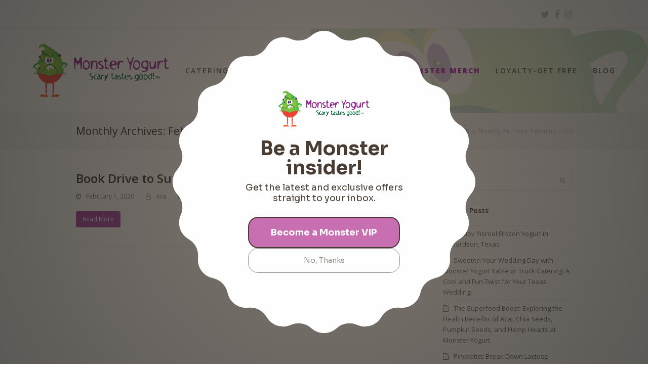

--- FILE ---
content_type: text/html; charset=UTF-8
request_url: https://scarytastesgood.com/2020/02/
body_size: 14109
content:
<!doctype html>
<html lang="en-US" itemscope itemtype="https://schema.org/WebPage">
<head>
<meta charset="UTF-8">
<link rel="profile" href="https://gmpg.org/xfn/11">
<title>February 2020 &#8211; Monster Yogurt</title>
<meta name='robots' content='max-image-preview:large' />
<meta name="generator" content="Total WordPress Theme v5.3">
<meta name="viewport" content="width=device-width, initial-scale=1">
<link rel='dns-prefetch' href='//fonts.googleapis.com' />
<link rel="alternate" type="application/rss+xml" title="Monster Yogurt &raquo; Feed" href="https://scarytastesgood.com/feed/" />
<link rel="alternate" type="application/rss+xml" title="Monster Yogurt &raquo; Comments Feed" href="https://scarytastesgood.com/comments/feed/" />
		<!-- This site uses the Google Analytics by ExactMetrics plugin v8.11.1 - Using Analytics tracking - https://www.exactmetrics.com/ -->
		<!-- Note: ExactMetrics is not currently configured on this site. The site owner needs to authenticate with Google Analytics in the ExactMetrics settings panel. -->
					<!-- No tracking code set -->
				<!-- / Google Analytics by ExactMetrics -->
		<style id='wp-img-auto-sizes-contain-inline-css'>
img:is([sizes=auto i],[sizes^="auto," i]){contain-intrinsic-size:3000px 1500px}
/*# sourceURL=wp-img-auto-sizes-contain-inline-css */
</style>
<link rel='stylesheet' id='js_composer_front-css' href='https://scarytastesgood.com/wp-content/plugins/js_composer/assets/css/js_composer.min.css?ver=6.7.0' media='all' />
<style id='classic-theme-styles-inline-css'>
/*! This file is auto-generated */
.wp-block-button__link{color:#fff;background-color:#32373c;border-radius:9999px;box-shadow:none;text-decoration:none;padding:calc(.667em + 2px) calc(1.333em + 2px);font-size:1.125em}.wp-block-file__button{background:#32373c;color:#fff;text-decoration:none}
/*# sourceURL=/wp-includes/css/classic-themes.min.css */
</style>
<link rel='stylesheet' id='cpsh-shortcodes-css' href='https://scarytastesgood.com/wp-content/plugins/column-shortcodes//assets/css/shortcodes.css?ver=1.0.1' media='all' />
<link rel='stylesheet' id='wpex-google-font-open-sans-css' href='//fonts.googleapis.com/css2?family=Open+Sans:ital,wght@0,100;0,200;0,300;0,400;0,500;0,600;0,700;0,800;0,900;1,100;1,200;1,300;1,400;1,500;1,600;1,700;1,800;1,900&#038;display=swap&#038;subset=latin' media='all' />
<link rel='stylesheet' id='wpex-style-css' href='https://scarytastesgood.com/wp-content/themes/Total/style.css?ver=5.3' media='all' />
<link rel='stylesheet' id='wpex-mobile-menu-breakpoint-max-css' href='https://scarytastesgood.com/wp-content/themes/Total/assets/css/wpex-mobile-menu-breakpoint-max.css?ver=5.3' media='only screen and (max-width:959px)' />
<link rel='stylesheet' id='wpex-mobile-menu-breakpoint-min-css' href='https://scarytastesgood.com/wp-content/themes/Total/assets/css/wpex-mobile-menu-breakpoint-min.css?ver=5.3' media='only screen and (min-width:960px)' />
<link rel='stylesheet' id='wpex-wpbakery-css' href='https://scarytastesgood.com/wp-content/themes/Total/assets/css/wpex-wpbakery.css?ver=5.3' media='all' />
<link rel='stylesheet' id='ticons-css' href='https://scarytastesgood.com/wp-content/themes/Total/assets/lib/ticons/css/ticons.min.css?ver=5.3' media='all' />
<link rel='stylesheet' id='vcex-shortcodes-css' href='https://scarytastesgood.com/wp-content/themes/Total/assets/css/vcex-shortcodes.css?ver=5.3' media='all' />
<script src="https://scarytastesgood.com/wp-includes/js/jquery/jquery.min.js?ver=3.7.1" id="jquery-core-js"></script>
<script src="https://scarytastesgood.com/wp-includes/js/jquery/jquery-migrate.min.js?ver=3.4.1" id="jquery-migrate-js"></script>
<script src="https://scarytastesgood.com/wp-content/plugins/revslider/public/assets/js/rbtools.min.js?ver=6.5.9" async id="tp-tools-js"></script>
<script src="https://scarytastesgood.com/wp-content/plugins/revslider/public/assets/js/rs6.min.js?ver=6.5.9" async id="revmin-js"></script>
<link rel="https://api.w.org/" href="https://scarytastesgood.com/wp-json/" /><link rel="EditURI" type="application/rsd+xml" title="RSD" href="https://scarytastesgood.com/xmlrpc.php?rsd" />
<meta name="generator" content="WordPress 6.9" />
<script id="mcjs">!function(c,h,i,m,p){m=c.createElement(h),p=c.getElementsByTagName(h)[0],m.async=1,m.src=i,p.parentNode.insertBefore(m,p)}(document,"script","https://chimpstatic.com/mcjs-connected/js/users/d68281e9ead437878148c1241/603253544201a5c0745f416ae.js");</script>

<!-- Google Tag Manager -->
<script>(function(w,d,s,l,i){w[l]=w[l]||[];w[l].push({'gtm.start':
new Date().getTime(),event:'gtm.js'});var f=d.getElementsByTagName(s)[0],
j=d.createElement(s),dl=l!='dataLayer'?'&l='+l:'';j.async=true;j.src=
'https://www.googletagmanager.com/gtm.js?id='+i+dl;f.parentNode.insertBefore(j,f);
})(window,document,'script','dataLayer','GTM-K5FN4WV');</script>
<!-- End Google Tag Manager --><link rel="apple-touch-icon" sizes="120x120" href="/wp-content/uploads/fbrfg/apple-touch-icon.png">
<link rel="icon" type="image/png" sizes="32x32" href="/wp-content/uploads/fbrfg/favicon-32x32.png">
<link rel="icon" type="image/png" sizes="16x16" href="/wp-content/uploads/fbrfg/favicon-16x16.png">
<link rel="manifest" href="/wp-content/uploads/fbrfg/site.webmanifest">
<link rel="mask-icon" href="/wp-content/uploads/fbrfg/safari-pinned-tab.svg" color="#5bbad5">
<link rel="shortcut icon" href="/wp-content/uploads/fbrfg/favicon.ico">
<meta name="msapplication-TileColor" content="#da532c">
<meta name="msapplication-config" content="/wp-content/uploads/fbrfg/browserconfig.xml">
<meta name="theme-color" content="#ffffff"><link rel="preload" href="https://scarytastesgood.com/wp-content/themes/Total/assets/lib/ticons/fonts/ticons.woff2" type="font/woff2" as="font" crossorigin><style>.recentcomments a{display:inline !important;padding:0 !important;margin:0 !important;}</style><noscript><style>body:not(.content-full-screen) .wpex-vc-row-stretched[data-vc-full-width-init="false"]{visibility:visible;}</style></noscript><script type="text/javascript">function setREVStartSize(e){
			//window.requestAnimationFrame(function() {				 
				window.RSIW = window.RSIW===undefined ? window.innerWidth : window.RSIW;	
				window.RSIH = window.RSIH===undefined ? window.innerHeight : window.RSIH;	
				try {								
					var pw = document.getElementById(e.c).parentNode.offsetWidth,
						newh;
					pw = pw===0 || isNaN(pw) ? window.RSIW : pw;
					e.tabw = e.tabw===undefined ? 0 : parseInt(e.tabw);
					e.thumbw = e.thumbw===undefined ? 0 : parseInt(e.thumbw);
					e.tabh = e.tabh===undefined ? 0 : parseInt(e.tabh);
					e.thumbh = e.thumbh===undefined ? 0 : parseInt(e.thumbh);
					e.tabhide = e.tabhide===undefined ? 0 : parseInt(e.tabhide);
					e.thumbhide = e.thumbhide===undefined ? 0 : parseInt(e.thumbhide);
					e.mh = e.mh===undefined || e.mh=="" || e.mh==="auto" ? 0 : parseInt(e.mh,0);		
					if(e.layout==="fullscreen" || e.l==="fullscreen") 						
						newh = Math.max(e.mh,window.RSIH);					
					else{					
						e.gw = Array.isArray(e.gw) ? e.gw : [e.gw];
						for (var i in e.rl) if (e.gw[i]===undefined || e.gw[i]===0) e.gw[i] = e.gw[i-1];					
						e.gh = e.el===undefined || e.el==="" || (Array.isArray(e.el) && e.el.length==0)? e.gh : e.el;
						e.gh = Array.isArray(e.gh) ? e.gh : [e.gh];
						for (var i in e.rl) if (e.gh[i]===undefined || e.gh[i]===0) e.gh[i] = e.gh[i-1];
											
						var nl = new Array(e.rl.length),
							ix = 0,						
							sl;					
						e.tabw = e.tabhide>=pw ? 0 : e.tabw;
						e.thumbw = e.thumbhide>=pw ? 0 : e.thumbw;
						e.tabh = e.tabhide>=pw ? 0 : e.tabh;
						e.thumbh = e.thumbhide>=pw ? 0 : e.thumbh;					
						for (var i in e.rl) nl[i] = e.rl[i]<window.RSIW ? 0 : e.rl[i];
						sl = nl[0];									
						for (var i in nl) if (sl>nl[i] && nl[i]>0) { sl = nl[i]; ix=i;}															
						var m = pw>(e.gw[ix]+e.tabw+e.thumbw) ? 1 : (pw-(e.tabw+e.thumbw)) / (e.gw[ix]);					
						newh =  (e.gh[ix] * m) + (e.tabh + e.thumbh);
					}
					var el = document.getElementById(e.c);
					if (el!==null && el) el.style.height = newh+"px";					
					el = document.getElementById(e.c+"_wrapper");
					if (el!==null && el) {
						el.style.height = newh+"px";
						el.style.display = "block";
					}
				} catch(e){
					console.log("Failure at Presize of Slider:" + e)
				}					   
			//});
		  };</script>
		<style id="wp-custom-css">
			.delivery-buttons{text-align:center}.slider-tag{line-height:1;padding:12px}a.messenger-icon{display:flex;width:30px;height:30px;justify-content:center;align-items:center;background-color:#9146ff;border-radius:4px}a.messenger-icon:hover{background-color:#6e35c1}.sub-menu{margin-top:-60px !important}.sticky-header-shrunk .sub-menu{margin-top:-30px !important}form .content-column{margin-bottom:12px}@media (max-width:1184px){.navbar-style-one{position:initial !important}#site-header-inner{display:flex;flex-direction:column}.sub-menu{margin-top:0 !important}.sticky-header-shrunk .sub-menu{margin-top:0 !important}}@media (max-width:767px){.app-graphic{text-align:center !important}.app-column{text-align:center !important}}#site-navigation .feature-nav .link-inner{font-weight:800 !important;color:#AB00B6 !important}#site-header-inner{width:100% !important}form.submitting input[type="submit"]{opacity:0.6;cursor:not-allowed;pointer-events:none;/* Prevents double-clicking */}/* Make sure the spinner is visible and positioned */.wpcf7-spinner{visibility:visible;/* sometimes it's set to hidden */display:inline-block;margin-left:10px;vertical-align:middle}/* Only animate it when the form is actually submitting */form.submitting .wpcf7-spinner{opacity:1;/* ensure it's fully opaque */}		</style>
		<noscript><style> .wpb_animate_when_almost_visible { opacity: 1; }</style></noscript><style data-type="wpex-css" id="wpex-css">/*ACCENT COLOR*/.vc_toggle_total .vc_toggle_title,.wpex-text-accent,.wpex-hover-text-accent:hover,.wpex-accent-color,#site-navigation .dropdown-menu >li.menu-item >a:hover,#site-navigation .dropdown-menu >li.menu-item.current-menu-item >a,#site-navigation .dropdown-menu >li.menu-item.current-menu-parent >a,.modern-menu-widget a:hover,.theme-button.outline,.theme-button.clean,a,h1 a:hover,h2 a:hover,h3 a:hover,h4 a:hover,h5 a:hover,h6 a:hover,.entry-title a:hover,.meta a:hover,.wpex-heading a:hover,.vcex-module a:hover .wpex-heading,.vcex-icon-box-link-wrap:hover .wpex-heading{color:#a439a1}.wpex-bg-accent,.wpex-hover-bg-accent:hover,.wpex-bg-accent_alt,.wpex-hover-bg-accent_alt:hover,.wpex-badge,.wpex-accent-bg,input[type="submit"],.theme-button,button,.button,.active >.theme-button,.theme-button.active,.wp-block-search .wp-block-search__button,.wp-block-file a.wp-block-file__button,.theme-button.outline:hover,.active >.theme-button.outline,.theme-button.outline.active,.theme-button.outline:hover,.post-edit a,.background-highlight,.tagcloud a:hover,.post-tags a:hover,.wpex-carousel .owl-dot.active,.wpex-carousel .owl-prev,.wpex-carousel .owl-next,body #header-two-search #header-two-search-submit,#site-navigation .menu-button >a >span.link-inner,.modern-menu-widget li.menu-item.current-menu-item a,#sidebar .widget_nav_menu .current-menu-item >a,.widget_nav_menu_accordion .widget_nav_menu li.menu-item.current-menu-item >a,#site-navigation-wrap.has-menu-underline .main-navigation-ul>li>a>.link-inner::after,#wp-calendar caption,#wp-calendar tbody td:hover a,.vcex-testimonials-fullslider .sp-button:hover,.vcex-testimonials-fullslider .sp-selected-button,.vcex-testimonials-fullslider.light-skin .sp-button:hover,.vcex-testimonials-fullslider.light-skin .sp-selected-button,.vcex-testimonials-fullslider .sp-button.sp-selected-button,.vcex-testimonials-fullslider .sp-button:hover{background-color:#a439a1}.wpb_tabs.tab-style-alternative-two .wpb_tabs_nav li.ui-tabs-active a{border-bottom-color:#a439a1}.wpex-border-accent{border-color:#a439a1}.wpex-hover-border-accent:hover{border-color:#a439a1}.wpex-slider .sp-bottom-thumbnails.sp-has-pointer .sp-selected-thumbnail:before,.wpex-slider .sp-bottom-thumbnails.sp-has-pointer .sp-selected-thumbnail:after{border-bottom-color:#a439a1}.wpex-dropdown-top-border #site-navigation .dropdown-menu li.menu-item ul.sub-menu{border-top-color:#a439a1}.theme-heading.border-w-color span.text{border-bottom-color:#a439a1}/*ACCENT HOVER COLOR*/.wpex-bg-accent_alt,.wpex-hover-bg-accent_alt:hover,.post-edit a:hover,.theme-button:hover,input[type="submit"]:hover,button:hover,.button:hover,.active >.theme-button,.theme-button.active,.wp-block-search .wp-block-search__button,.wp-block-file a.wp-block-file__button,.wpex-carousel .owl-prev:hover,.wpex-carousel .owl-next:hover,#site-navigation .menu-button >a >span.link-inner:hover{background-color:#a439a1}.wpex-text-accent_alt,.wpex-hover-text-accent_alt:hover{color:#a439a1}.has-accent-background-color{background-color:#a439a1}.has-accent-color{color:#a439a1}/*TYPOGRAPHY*/body{font-family:"Open Sans",sans-serif}#site-navigation .dropdown-menu .link-inner{font-family:"Open Sans",sans-serif;font-weight:600;font-size:14px;letter-spacing:2px;text-transform:uppercase}/*ADVANCED STYLING CSS*/#site-header{background-image:url(https://scarytastesgood.com/wp-content/uploads/2018/04/header-monster-bg-white.jpg)}.shrink-sticky-header #site-logo img{max-height:120px !important;width:auto}.sticky-header-shrunk #site-header-inner{height:100px}.shrink-sticky-header.sticky-header-shrunk #site-logo img{max-height:80px !important}#site-logo img{max-height:80px;width:auto}/*CUSTOMIZER STYLING*/#site-header{background-color:#ffffff}#site-header-sticky-wrapper{background-color:#ffffff}#site-header-sticky-wrapper.is-sticky #site-header{background-color:#ffffff}.footer-has-reveal #site-header{background-color:#ffffff}#searchform-header-replace{background-color:#ffffff}body.wpex-has-vertical-header #site-header{background-color:#ffffff}#sidebar{padding:0 0 0 0}#footer-callout .theme-button{border-radius:3px!important}.vc_column-inner{margin-bottom:40px}@media only screen and (min-width:960px){#site-logo img{max-width:270px}}</style><style id='global-styles-inline-css'>
:root{--wp--preset--aspect-ratio--square: 1;--wp--preset--aspect-ratio--4-3: 4/3;--wp--preset--aspect-ratio--3-4: 3/4;--wp--preset--aspect-ratio--3-2: 3/2;--wp--preset--aspect-ratio--2-3: 2/3;--wp--preset--aspect-ratio--16-9: 16/9;--wp--preset--aspect-ratio--9-16: 9/16;--wp--preset--color--black: #000000;--wp--preset--color--cyan-bluish-gray: #abb8c3;--wp--preset--color--white: #ffffff;--wp--preset--color--pale-pink: #f78da7;--wp--preset--color--vivid-red: #cf2e2e;--wp--preset--color--luminous-vivid-orange: #ff6900;--wp--preset--color--luminous-vivid-amber: #fcb900;--wp--preset--color--light-green-cyan: #7bdcb5;--wp--preset--color--vivid-green-cyan: #00d084;--wp--preset--color--pale-cyan-blue: #8ed1fc;--wp--preset--color--vivid-cyan-blue: #0693e3;--wp--preset--color--vivid-purple: #9b51e0;--wp--preset--gradient--vivid-cyan-blue-to-vivid-purple: linear-gradient(135deg,rgb(6,147,227) 0%,rgb(155,81,224) 100%);--wp--preset--gradient--light-green-cyan-to-vivid-green-cyan: linear-gradient(135deg,rgb(122,220,180) 0%,rgb(0,208,130) 100%);--wp--preset--gradient--luminous-vivid-amber-to-luminous-vivid-orange: linear-gradient(135deg,rgb(252,185,0) 0%,rgb(255,105,0) 100%);--wp--preset--gradient--luminous-vivid-orange-to-vivid-red: linear-gradient(135deg,rgb(255,105,0) 0%,rgb(207,46,46) 100%);--wp--preset--gradient--very-light-gray-to-cyan-bluish-gray: linear-gradient(135deg,rgb(238,238,238) 0%,rgb(169,184,195) 100%);--wp--preset--gradient--cool-to-warm-spectrum: linear-gradient(135deg,rgb(74,234,220) 0%,rgb(151,120,209) 20%,rgb(207,42,186) 40%,rgb(238,44,130) 60%,rgb(251,105,98) 80%,rgb(254,248,76) 100%);--wp--preset--gradient--blush-light-purple: linear-gradient(135deg,rgb(255,206,236) 0%,rgb(152,150,240) 100%);--wp--preset--gradient--blush-bordeaux: linear-gradient(135deg,rgb(254,205,165) 0%,rgb(254,45,45) 50%,rgb(107,0,62) 100%);--wp--preset--gradient--luminous-dusk: linear-gradient(135deg,rgb(255,203,112) 0%,rgb(199,81,192) 50%,rgb(65,88,208) 100%);--wp--preset--gradient--pale-ocean: linear-gradient(135deg,rgb(255,245,203) 0%,rgb(182,227,212) 50%,rgb(51,167,181) 100%);--wp--preset--gradient--electric-grass: linear-gradient(135deg,rgb(202,248,128) 0%,rgb(113,206,126) 100%);--wp--preset--gradient--midnight: linear-gradient(135deg,rgb(2,3,129) 0%,rgb(40,116,252) 100%);--wp--preset--font-size--small: 13px;--wp--preset--font-size--medium: 20px;--wp--preset--font-size--large: 36px;--wp--preset--font-size--x-large: 42px;--wp--preset--spacing--20: 0.44rem;--wp--preset--spacing--30: 0.67rem;--wp--preset--spacing--40: 1rem;--wp--preset--spacing--50: 1.5rem;--wp--preset--spacing--60: 2.25rem;--wp--preset--spacing--70: 3.38rem;--wp--preset--spacing--80: 5.06rem;--wp--preset--shadow--natural: 6px 6px 9px rgba(0, 0, 0, 0.2);--wp--preset--shadow--deep: 12px 12px 50px rgba(0, 0, 0, 0.4);--wp--preset--shadow--sharp: 6px 6px 0px rgba(0, 0, 0, 0.2);--wp--preset--shadow--outlined: 6px 6px 0px -3px rgb(255, 255, 255), 6px 6px rgb(0, 0, 0);--wp--preset--shadow--crisp: 6px 6px 0px rgb(0, 0, 0);}:where(.is-layout-flex){gap: 0.5em;}:where(.is-layout-grid){gap: 0.5em;}body .is-layout-flex{display: flex;}.is-layout-flex{flex-wrap: wrap;align-items: center;}.is-layout-flex > :is(*, div){margin: 0;}body .is-layout-grid{display: grid;}.is-layout-grid > :is(*, div){margin: 0;}:where(.wp-block-columns.is-layout-flex){gap: 2em;}:where(.wp-block-columns.is-layout-grid){gap: 2em;}:where(.wp-block-post-template.is-layout-flex){gap: 1.25em;}:where(.wp-block-post-template.is-layout-grid){gap: 1.25em;}.has-black-color{color: var(--wp--preset--color--black) !important;}.has-cyan-bluish-gray-color{color: var(--wp--preset--color--cyan-bluish-gray) !important;}.has-white-color{color: var(--wp--preset--color--white) !important;}.has-pale-pink-color{color: var(--wp--preset--color--pale-pink) !important;}.has-vivid-red-color{color: var(--wp--preset--color--vivid-red) !important;}.has-luminous-vivid-orange-color{color: var(--wp--preset--color--luminous-vivid-orange) !important;}.has-luminous-vivid-amber-color{color: var(--wp--preset--color--luminous-vivid-amber) !important;}.has-light-green-cyan-color{color: var(--wp--preset--color--light-green-cyan) !important;}.has-vivid-green-cyan-color{color: var(--wp--preset--color--vivid-green-cyan) !important;}.has-pale-cyan-blue-color{color: var(--wp--preset--color--pale-cyan-blue) !important;}.has-vivid-cyan-blue-color{color: var(--wp--preset--color--vivid-cyan-blue) !important;}.has-vivid-purple-color{color: var(--wp--preset--color--vivid-purple) !important;}.has-black-background-color{background-color: var(--wp--preset--color--black) !important;}.has-cyan-bluish-gray-background-color{background-color: var(--wp--preset--color--cyan-bluish-gray) !important;}.has-white-background-color{background-color: var(--wp--preset--color--white) !important;}.has-pale-pink-background-color{background-color: var(--wp--preset--color--pale-pink) !important;}.has-vivid-red-background-color{background-color: var(--wp--preset--color--vivid-red) !important;}.has-luminous-vivid-orange-background-color{background-color: var(--wp--preset--color--luminous-vivid-orange) !important;}.has-luminous-vivid-amber-background-color{background-color: var(--wp--preset--color--luminous-vivid-amber) !important;}.has-light-green-cyan-background-color{background-color: var(--wp--preset--color--light-green-cyan) !important;}.has-vivid-green-cyan-background-color{background-color: var(--wp--preset--color--vivid-green-cyan) !important;}.has-pale-cyan-blue-background-color{background-color: var(--wp--preset--color--pale-cyan-blue) !important;}.has-vivid-cyan-blue-background-color{background-color: var(--wp--preset--color--vivid-cyan-blue) !important;}.has-vivid-purple-background-color{background-color: var(--wp--preset--color--vivid-purple) !important;}.has-black-border-color{border-color: var(--wp--preset--color--black) !important;}.has-cyan-bluish-gray-border-color{border-color: var(--wp--preset--color--cyan-bluish-gray) !important;}.has-white-border-color{border-color: var(--wp--preset--color--white) !important;}.has-pale-pink-border-color{border-color: var(--wp--preset--color--pale-pink) !important;}.has-vivid-red-border-color{border-color: var(--wp--preset--color--vivid-red) !important;}.has-luminous-vivid-orange-border-color{border-color: var(--wp--preset--color--luminous-vivid-orange) !important;}.has-luminous-vivid-amber-border-color{border-color: var(--wp--preset--color--luminous-vivid-amber) !important;}.has-light-green-cyan-border-color{border-color: var(--wp--preset--color--light-green-cyan) !important;}.has-vivid-green-cyan-border-color{border-color: var(--wp--preset--color--vivid-green-cyan) !important;}.has-pale-cyan-blue-border-color{border-color: var(--wp--preset--color--pale-cyan-blue) !important;}.has-vivid-cyan-blue-border-color{border-color: var(--wp--preset--color--vivid-cyan-blue) !important;}.has-vivid-purple-border-color{border-color: var(--wp--preset--color--vivid-purple) !important;}.has-vivid-cyan-blue-to-vivid-purple-gradient-background{background: var(--wp--preset--gradient--vivid-cyan-blue-to-vivid-purple) !important;}.has-light-green-cyan-to-vivid-green-cyan-gradient-background{background: var(--wp--preset--gradient--light-green-cyan-to-vivid-green-cyan) !important;}.has-luminous-vivid-amber-to-luminous-vivid-orange-gradient-background{background: var(--wp--preset--gradient--luminous-vivid-amber-to-luminous-vivid-orange) !important;}.has-luminous-vivid-orange-to-vivid-red-gradient-background{background: var(--wp--preset--gradient--luminous-vivid-orange-to-vivid-red) !important;}.has-very-light-gray-to-cyan-bluish-gray-gradient-background{background: var(--wp--preset--gradient--very-light-gray-to-cyan-bluish-gray) !important;}.has-cool-to-warm-spectrum-gradient-background{background: var(--wp--preset--gradient--cool-to-warm-spectrum) !important;}.has-blush-light-purple-gradient-background{background: var(--wp--preset--gradient--blush-light-purple) !important;}.has-blush-bordeaux-gradient-background{background: var(--wp--preset--gradient--blush-bordeaux) !important;}.has-luminous-dusk-gradient-background{background: var(--wp--preset--gradient--luminous-dusk) !important;}.has-pale-ocean-gradient-background{background: var(--wp--preset--gradient--pale-ocean) !important;}.has-electric-grass-gradient-background{background: var(--wp--preset--gradient--electric-grass) !important;}.has-midnight-gradient-background{background: var(--wp--preset--gradient--midnight) !important;}.has-small-font-size{font-size: var(--wp--preset--font-size--small) !important;}.has-medium-font-size{font-size: var(--wp--preset--font-size--medium) !important;}.has-large-font-size{font-size: var(--wp--preset--font-size--large) !important;}.has-x-large-font-size{font-size: var(--wp--preset--font-size--x-large) !important;}
/*# sourceURL=global-styles-inline-css */
</style>
<link rel='stylesheet' id='rs-plugin-settings-css' href='https://scarytastesgood.com/wp-content/plugins/revslider/public/assets/css/rs6.css?ver=6.5.9' media='all' />
<style id='rs-plugin-settings-inline-css'>
#rs-demo-id {}
/*# sourceURL=rs-plugin-settings-inline-css */
</style>
</head>

<body class="archive date wp-custom-logo wp-embed-responsive wp-theme-Total wpex-theme wpex-responsive full-width-main-layout no-composer wpex-live-site wpex-has-primary-bottom-spacing site-full-width content-right-sidebar has-sidebar has-topbar sidebar-widget-icons hasnt-overlay-header wpex-mobile-toggle-menu-icon_buttons has-mobile-menu wpex-no-js wpb-js-composer js-comp-ver-6.7.0 vc_responsive">

	
	
	<div class="wpex-site-overlay"></div>
<a href="#content" class="skip-to-content">skip to Main Content</a><span data-ls_id="#site_top"></span>
	<div id="outer-wrap" class="wpex-clr">

		
		<div id="wrap" class="wpex-clr">

			

	
		<div id="top-bar-wrap" class="wpex-text-sm wpex-border-b wpex-border-main wpex-border-solid hidden-phone">

			<div id="top-bar" class="container wpex-relative wpex-py-15 wpex-md-flex wpex-justify-between wpex-items-center wpex-text-center wpex-md-text-initial wpex-flex-row-reverse">
<div id="top-bar-social" class="top-bar-right social-style-none">
		<ul id="top-bar-social-list" class="wpex-inline-block wpex-list-none wpex-align-bottom wpex-m-0 wpex-last-mr-0"><li class="wpex-inline-block wpex-mr-10"><a href="https://www.twitter.com/monster_yogurt" title="Twitter" target="_blank" class="wpex-twitter wpex-social-btn wpex-social-btn-no-style" rel="noopener noreferrer"><span class="ticon ticon-twitter" aria-hidden="true"></span><span class="screen-reader-text">Twitter</span></a></li><li class="wpex-inline-block wpex-mr-10"><a href="https://www.facebook.com/MonsterYogurtScaryTastesGood/" title="Facebook" target="_blank" class="wpex-facebook wpex-social-btn wpex-social-btn-no-style" rel="noopener noreferrer"><span class="ticon ticon-facebook" aria-hidden="true"></span><span class="screen-reader-text">Facebook</span></a></li><li class="wpex-inline-block wpex-mr-10"><a href="https://instagram.com/monsteryogurt" title="Instagram" target="_blank" class="wpex-instagram wpex-social-btn wpex-social-btn-no-style" rel="noopener noreferrer"><span class="ticon ticon-instagram" aria-hidden="true"></span><span class="screen-reader-text">Instagram</span></a></li></ul>	</div>
</div>

		</div>

	



	<header id="site-header" class="header-one wpex-dropdowns-shadow-three fixed-scroll shrink-sticky-header anim-shrink-header custom-bg bg-cover dyn-styles wpex-clr" itemscope="itemscope" itemtype="https://schema.org/WPHeader">

		
		<div id="site-header-inner" class="container wpex-clr">
<div id="site-logo" class="site-branding header-one-logo wpex-clr">
	<div id="site-logo-inner" class="wpex-clr"><a id="site-logo-link" href="https://scarytastesgood.com/" rel="home" class="main-logo"><img src="https://scarytastesgood.com/wp-content/uploads/2018/04/logo-MY-horiz.png" alt="Monster Yogurt" class="logo-img" width="240" height="80" data-no-retina data-skip-lazy srcset="https://scarytastesgood.com/wp-content/uploads/2018/04/logo-MY-horiz.png 1x,https://scarytastesgood.com/wp-content/uploads/2018/04/logo-MY-horiz.png 2x"></a></div>

</div>
	
	<div id="site-navigation-wrap" class="navbar-style-one wpex-dropdowns-caret wpex-flush-dropdowns wpex-dropdown-top-border hide-at-mm-breakpoint wpex-clr">

		<nav id="site-navigation" class="navigation main-navigation main-navigation-one wpex-clr" itemscope="itemscope" itemtype="https://schema.org/SiteNavigationElement" aria-label="Main menu">

			
				<ul id="menu-main" class="dropdown-menu main-navigation-ul wpex-dropdown-menu wpex-dropdown-menu--onhover wpex-dropdown-menu--animate"><li id="menu-item-5042" class="menu-item menu-item-type-post_type menu-item-object-page menu-item-has-children dropdown menu-item-5042"><a href="https://scarytastesgood.com/book-a-party/"><span class="link-inner">Catering-Parties <span class="nav-arrow top-level ticon ticon-angle-down" aria-hidden="true"></span></span></a>
<ul class="sub-menu">
	<li id="menu-item-5082" class="menu-item menu-item-type-post_type menu-item-object-page menu-item-5082"><a href="https://scarytastesgood.com/book-a-party/"><span class="link-inner">Birthday Party</span></a></li>
	<li id="menu-item-5081" class="menu-item menu-item-type-post_type menu-item-object-page menu-item-5081"><a href="https://scarytastesgood.com/book-a-party/catering/"><span class="link-inner">Catering</span></a></li>
	<li id="menu-item-5680" class="menu-item menu-item-type-post_type menu-item-object-page menu-item-5680"><a href="https://scarytastesgood.com/moyo-truck/"><span class="link-inner">MoYo Truck</span></a></li>
	<li id="menu-item-5679" class="menu-item menu-item-type-post_type menu-item-object-page menu-item-5679"><a href="https://scarytastesgood.com/pop-cart/"><span class="link-inner">Pop Cart</span></a></li>
</ul>
</li>
<li id="menu-item-5049" class="menu-item menu-item-type-post_type menu-item-object-page menu-item-5049"><a href="https://scarytastesgood.com/nutrition/"><span class="link-inner">Nutrition</span></a></li>
<li id="menu-item-5050" class="menu-item menu-item-type-post_type menu-item-object-page menu-item-5050"><a href="https://scarytastesgood.com/green/"><span class="link-inner">Green</span></a></li>
<li id="menu-item-5517" class="feature-nav menu-item menu-item-type-custom menu-item-object-custom menu-item-5517"><a href="https://store.scarytastesgood.com/"><span class="link-inner">Monster Merch</span></a></li>
<li id="menu-item-5048" class="menu-item menu-item-type-post_type menu-item-object-page menu-item-5048"><a href="https://scarytastesgood.com/loyalty-card/"><span class="link-inner">Loyalty-Get Free</span></a></li>
<li id="menu-item-5134" class="menu-item menu-item-type-post_type menu-item-object-page current_page_parent menu-item-5134"><a href="https://scarytastesgood.com/blog/"><span class="link-inner">Blog</span></a></li>
</ul>
			
		</nav>

	</div>

	

<div id="mobile-menu" class="wpex-mobile-menu-toggle show-at-mm-breakpoint wpex-absolute wpex-top-50 wpex-right-0">
	<div class="wpex-inline-flex wpex-items-center">
						<a href="#" class="mobile-menu-toggle" role="button" aria-label="Toggle mobile menu" aria-expanded="false"><span class="wpex-bars" aria-hidden="true"><span></span></span></a>			</div>
</div></div>

		
	</header>



			
			<main id="main" class="site-main wpex-clr">

				
<header class="page-header default-page-header wpex-supports-mods has-aside wpex-relative wpex-mb-40 wpex-bg-gray-100 wpex-py-20 wpex-border-t wpex-border-b wpex-border-solid wpex-border-gray-200 wpex-text-gray-700">

	
	<div class="page-header-inner container wpex-md-flex wpex-md-flex-wrap wpex-md-items-center wpex-md-justify-between">
<div class="page-header-content wpex-md-mr-15">

<h1 class="page-header-title wpex-block wpex-m-0 wpex-inherit-font-family wpex-not-italic wpex-tracking-normal wpex-leading-normal wpex-font-normal wpex-text-2xl wpex-text-gray-900" itemprop="headline">

	<span>Monthly Archives: February 2020</span>

</h1>

</div>
<div class="page-header-aside wpex-md-text-right"><nav class="site-breadcrumbs position-page_header_aside wpex-text-sm" aria-label="You are here:"><span class="breadcrumb-trail wpex-clr" itemscope itemtype="http://schema.org/BreadcrumbList"><span class="trail-begin" itemprop="itemListElement" itemscope itemtype="http://schema.org/ListItem"><a itemprop="item" href="https://scarytastesgood.com/" rel="home"><span itemprop="name">Home</span></a><meta itemprop="position" content="1"></span><span class="sep sep-1"> &raquo; </span><span itemprop="itemListElement" itemscope itemtype="http://schema.org/ListItem" class="trail-parent"><a itemprop="item" href="https://scarytastesgood.com/blog/"><span itemprop="name">Blog</span><meta itemprop="position" content="2"></a></span><span class="sep sep-2"> &raquo; </span><span itemprop="itemListElement" itemscope itemtype="http://schema.org/ListItem" class="trail-year"><a itemprop="item" href="https://scarytastesgood.com/2020/"><span itemprop="name">2020</span><meta itemprop="position" content="3"></a></span><span class="sep sep-3"> &raquo; </span><span class="trail-end">Monthly Archives: February 2020</span></span></nav></div></div>

	
</header>


	<div id="content-wrap" class="container wpex-clr">

		
		<div id="primary" class="content-area wpex-clr">

			
			<div id="content" class="site-content wpex-clr">

				
				
<div id="blog-entries" class="entries wpex-clr">
	<article id="post-5339" class="blog-entry large-image-entry-style wpex-relative wpex-clr post-5339 post type-post status-publish format-standard hentry category-uncategorized entry no-media has-redirect">

		
			<div class="blog-entry-inner entry-inner wpex-last-mb-0 wpex-clr">

				
<header class="blog-entry-header entry-header wpex-mb-10">
		<h2 class="blog-entry-title entry-title wpex-text-3xl"><a href="https://lakewood.bubblelife.com/community/lakewood_reporter/library/3560722/key/356865503/Book_Drive_to_Support_NEAs_Read_Across_Americal_Event">Book Drive to Support NEA&#8217;s Read Across America</a></h2>
</header>
<ul class="blog-entry-meta entry-meta meta wpex-text-sm wpex-text-gray-600 wpex-last-mr-0 wpex-mb-20">

	
		
			<li class="meta-date"><span class="ticon ticon-clock-o" aria-hidden="true"></span><span class="updated">February 1, 2020</span></li>

		
	
		
			<li class="meta-author"><span class="ticon ticon-user-o" aria-hidden="true"></span><span class="vcard author"><span class="fn"><a href="https://scarytastesgood.com/author/ava-admin/" title="Posts by Ava" rel="author" itemprop="author" itemscope="itemscope" itemtype="https://schema.org/Person">Ava</a></span></span></li>

		
	
		
			
				<li class="meta-category"><span class="ticon ticon-folder-o" aria-hidden="true"></span><a class="term-1" href="https://scarytastesgood.com/category/uncategorized/">Uncategorized</a></li>
			
		
	
		
			
				<li class="meta-comments comment-scroll"><span class="ticon ticon-comment-o" aria-hidden="true"></span><a href="https://scarytastesgood.com/2020/02/01/book-drive-to-support-neas-read-across-america/#comments_reply" class="comments-link" >0 Comments</a></li>

			
		
	
</ul>
<div class="blog-entry-excerpt entry-excerpt wpex-my-20 wpex-last-mb-0 wpex-clr">

	
</div>
<div class="blog-entry-readmore entry-readmore-wrap wpex-my-20 wpex-clr">
	<a href="https://lakewood.bubblelife.com/community/lakewood_reporter/library/3560722/key/356865503/Book_Drive_to_Support_NEAs_Read_Across_Americal_Event" class="theme-button">Read More<span class="readmore-rarr wpex-hidden wpex-ml-10">&rarr;</span></a>
</div>
			</div>

			<div class="entry-divider wpex-divider wpex-my-40"></div>
		
	</article>


</div>
				
			</div>

		
		</div>

		
<aside id="sidebar" class="sidebar-container sidebar-primary" itemscope="itemscope" itemtype="https://schema.org/WPSideBar">

	
	<div id="sidebar-inner" class="wpex-mb-40"><div id="search-2" class="sidebar-box widget widget_search wpex-mb-30 wpex-clr">
<form method="get" class="searchform" action="https://scarytastesgood.com/">
	<label>
		<span class="screen-reader-text">Search</span>
		<input type="search" class="field" name="s" placeholder="Search" />
	</label>
			<button type="submit" class="searchform-submit"><span class="ticon ticon-search" aria-hidden="true"></span><span class="screen-reader-text">Submit</span></button>
</form></div>
		<div id="recent-posts-2" class="wpex-bordered-list sidebar-box widget widget_recent_entries wpex-mb-30 wpex-clr">
		<div class="widget-title wpex-heading wpex-text-md wpex-mb-20">Recent Posts</div>
		<ul>
											<li>
					<a href="https://scarytastesgood.com/2026/01/24/cholov-yisroel-frozen-yogurt-in-richardson-texas/">Cholov Yisroel Frozen Yogurt in Richardson, Texas</a>
									</li>
											<li>
					<a href="https://scarytastesgood.com/2024/05/01/sweeten-your-wedding-day-with-monster-yogurt-table-or-truck-catering-a-cool-and-fun-twist-for-your-texas-wedding/">Sweeten Your Wedding Day with Monster Yogurt Table or Truck Catering: A Cool and Fun Twist for Your Texas Wedding!</a>
									</li>
											<li>
					<a href="https://scarytastesgood.com/2024/01/12/5606/">The Superfood Boost: Exploring the Health Benefits of Acai, Chia Seeds, Pumpkin Seeds, and Hemp Hearts at Monster Yogurt</a>
									</li>
											<li>
					<a href="https://scarytastesgood.com/2023/05/24/probiotics-break-down-lactose-2/">Probiotics Break Down Lactose</a>
									</li>
											<li>
					<a href="https://scarytastesgood.com/2023/05/24/probiotics-break-down-lactose/">Monster Yogurt Truck &#8211; A Frozen Yogurt Shop on Wheels</a>
									</li>
					</ul>

		</div><div id="recent-comments-2" class="wpex-bordered-list sidebar-box widget widget_recent_comments wpex-mb-30 wpex-clr"><div class="widget-title wpex-heading wpex-text-md wpex-mb-20">Recent Comments</div><ul id="recentcomments"><li class="recentcomments"><span class="comment-author-link"><a href="https://scarytastesgood.com" class="url" rel="ugc">Ava</a></span> on <a href="https://scarytastesgood.com/2019/08/10/lactose-free-vs-dairy-free-vs-non-dairy/#comment-800">Lactose-Free vs. Dairy-Free vs. Non-Dairy</a></li><li class="recentcomments"><span class="comment-author-link">Ava</span> on <a href="https://scarytastesgood.com/2019/08/10/lactose-free-vs-dairy-free-vs-non-dairy/#comment-493">Lactose-Free vs. Dairy-Free vs. Non-Dairy</a></li><li class="recentcomments"><span class="comment-author-link">Ida</span> on <a href="https://scarytastesgood.com/2019/08/10/lactose-free-vs-dairy-free-vs-non-dairy/#comment-447">Lactose-Free vs. Dairy-Free vs. Non-Dairy</a></li><li class="recentcomments"><span class="comment-author-link"><a href="https://paintnsparkles.com.au/" class="url" rel="ugc external nofollow">Paint N Sparkles</a></span> on <a href="https://scarytastesgood.com/2018/05/15/summer-fun-face-painting-fridays/#comment-79">Summer Fun &#8211; Face Painting Fridays!</a></li></ul></div><div id="archives-2" class="wpex-bordered-list sidebar-box widget widget_archive wpex-mb-30 wpex-clr"><div class="widget-title wpex-heading wpex-text-md wpex-mb-20">Archives</div>
			<ul>
					<li><a href='https://scarytastesgood.com/2026/01/'>January 2026</a></li>
	<li><a href='https://scarytastesgood.com/2024/05/'>May 2024</a></li>
	<li><a href='https://scarytastesgood.com/2024/01/'>January 2024</a></li>
	<li><a href='https://scarytastesgood.com/2023/05/'>May 2023</a></li>
	<li><a href='https://scarytastesgood.com/2021/01/'>January 2021</a></li>
	<li><a href='https://scarytastesgood.com/2020/06/'>June 2020</a></li>
	<li><a href='https://scarytastesgood.com/2020/02/' aria-current="page">February 2020</a></li>
	<li><a href='https://scarytastesgood.com/2019/11/'>November 2019</a></li>
	<li><a href='https://scarytastesgood.com/2019/08/'>August 2019</a></li>
	<li><a href='https://scarytastesgood.com/2019/07/'>July 2019</a></li>
	<li><a href='https://scarytastesgood.com/2019/01/'>January 2019</a></li>
	<li><a href='https://scarytastesgood.com/2018/07/'>July 2018</a></li>
	<li><a href='https://scarytastesgood.com/2018/05/'>May 2018</a></li>
			</ul>

			</div><div id="categories-2" class="wpex-bordered-list sidebar-box widget widget_categories wpex-mb-30 wpex-clr"><div class="widget-title wpex-heading wpex-text-md wpex-mb-20">Categories</div>
			<ul>
					<li class="cat-item cat-item-109"><a href="https://scarytastesgood.com/category/events/catering-events/">Catering &amp; Events</a>
</li>
	<li class="cat-item cat-item-110"><a href="https://scarytastesgood.com/category/community/">Community</a>
</li>
	<li class="cat-item cat-item-16"><a href="https://scarytastesgood.com/category/events/">Events</a>
</li>
	<li class="cat-item cat-item-60"><a href="https://scarytastesgood.com/category/health/">Health</a>
</li>
	<li class="cat-item cat-item-18"><a href="https://scarytastesgood.com/category/inspiration/">Inspiration</a>
</li>
	<li class="cat-item cat-item-111"><a href="https://scarytastesgood.com/category/kosher/">Kosher</a>
</li>
	<li class="cat-item cat-item-112"><a href="https://scarytastesgood.com/category/location/">Location</a>
</li>
	<li class="cat-item cat-item-108"><a href="https://scarytastesgood.com/category/menu-flavors/">Menu &amp; flavors</a>
</li>
	<li class="cat-item cat-item-19"><a href="https://scarytastesgood.com/category/news/">News</a>
</li>
	<li class="cat-item cat-item-107"><a href="https://scarytastesgood.com/category/news-updates/">News &amp; Updates</a>
</li>
	<li class="cat-item cat-item-53"><a href="https://scarytastesgood.com/category/summer-fun/">Summer fun</a>
</li>
	<li class="cat-item cat-item-1"><a href="https://scarytastesgood.com/category/uncategorized/">Uncategorized</a>
</li>
			</ul>

			</div><div id="wpex_fontawesome_social_widget-1" class="sidebar-box widget widget_wpex_fontawesome_social_widget wpex-mb-30 wpex-clr"><div class="widget-title wpex-heading wpex-text-md wpex-mb-20">Follow Us</div><div class="wpex-fa-social-widget textleft"><ul class="wpex-list-none wpex-m-0 wpex-last-mr-0 wpex-text-md" ><li class="wpex-inline-block wpex-mb-5 wpex-mr-5"><a href="https://www.twitter.com/scarytastesgood" title="Twitter" class="wpex-twitter wpex-social-btn wpex-social-btn-flat wpex-social-bg wpex-semi-rounded" rel="noopener noreferrer" target="_blank" style="height:30px;width:30px;line-height:30px;"><span class="ticon ticon-twitter" aria-hidden="true"></span><span class="screen-reader-text">Twitter</span></a></li><li class="wpex-inline-block wpex-mb-5 wpex-mr-5"><a href="https://www.facebook.com/MonsterYogurtScaryTastesGood/" title="Facebook" class="wpex-facebook wpex-social-btn wpex-social-btn-flat wpex-social-bg wpex-semi-rounded" rel="noopener noreferrer" target="_blank" style="height:30px;width:30px;line-height:30px;"><span class="ticon ticon-facebook" aria-hidden="true"></span><span class="screen-reader-text">Facebook</span></a></li><li class="wpex-inline-block wpex-mb-5 wpex-mr-5"><a href="https://instagram.com/monsteryogurt" title="Instagram" class="wpex-instagram wpex-social-btn wpex-social-btn-flat wpex-social-bg wpex-semi-rounded" rel="noopener noreferrer" target="_blank" style="height:30px;width:30px;line-height:30px;"><span class="ticon ticon-instagram" aria-hidden="true"></span><span class="screen-reader-text">Instagram</span></a></li></ul></div></div><div id="wpex_recent_posts_thumb-1" class="sidebar-box widget widget_wpex_recent_posts_thumb wpex-mb-30 wpex-clr"><div class="widget-title wpex-heading wpex-text-md wpex-mb-20">Popular Posts</div><ul class="wpex-widget-recent-posts style-default"><li class="wpex-widget-recent-posts-li wpex-py-15 wpex-border-b wpex-border-solid wpex-border-main wpex-border-t"><a href="https://scarytastesgood.com/2018/05/01/monster-yogurt-blog-coming-soon/" class="wpex-flex wpex-inherit-color-important wpex-no-underline"><div class="wpex-widget-recent-posts-thumbnail wpex-flex-shrink-0 wpex-mr-15 wpex-image-hover opacity"><img loading="lazy" class="wpex-align-middle" src="https://scarytastesgood.com/wp-content/uploads/2018/04/img-monster-300-65x65.png" alt="" srcset="https://scarytastesgood.com/wp-content/uploads/2018/04/img-monster-300-65x65.png 65w, https://scarytastesgood.com/wp-content/uploads/2018/04/img-monster-300-150x150.png 150w, https://scarytastesgood.com/wp-content/uploads/2018/04/img-monster-300-125x125.png 125w" width="65" height="65"></div><div class="wpex-widget-recent-posts-details wpex-flex-grow"><div class="wpex-widget-recent-posts-title wpex-heading wpex-widget-heading">Monster Yogurt Blog Coming Soon</div><div class="wpex-widget-recent-posts-date wpex-text-sm wpex-opacity-80">May 1, 2018</div></div></a></li><li class="wpex-widget-recent-posts-li wpex-py-15 wpex-border-b wpex-border-solid wpex-border-main"><a href="https://scarytastesgood.com/2019/11/11/mom-entrepreneurs-team-up-to-aid-dallas-tornado-victims/" class="wpex-flex wpex-inherit-color-important wpex-no-underline"><div class="wpex-widget-recent-posts-thumbnail wpex-flex-shrink-0 wpex-mr-15 wpex-image-hover opacity"><img loading="lazy" class="wpex-align-middle" src="https://scarytastesgood.com/wp-content/uploads/2019/11/123_1-65x65.jpg" alt="" srcset="https://scarytastesgood.com/wp-content/uploads/2019/11/123_1-65x65.jpg 65w, https://scarytastesgood.com/wp-content/uploads/2019/11/123_1-150x150.jpg 150w, https://scarytastesgood.com/wp-content/uploads/2019/11/123_1-300x300.jpg 300w, https://scarytastesgood.com/wp-content/uploads/2019/11/123_1-768x768.jpg 768w, https://scarytastesgood.com/wp-content/uploads/2019/11/123_1-125x125.jpg 125w, https://scarytastesgood.com/wp-content/uploads/2019/11/123_1.jpg 1024w" width="65" height="65"></div><div class="wpex-widget-recent-posts-details wpex-flex-grow"><div class="wpex-widget-recent-posts-title wpex-heading wpex-widget-heading">Mom Entrepreneurs Team up to Aid Dallas Tornado Victims.</div><div class="wpex-widget-recent-posts-date wpex-text-sm wpex-opacity-80">November 11, 2019</div></div></a></li><li class="wpex-widget-recent-posts-li wpex-py-15 wpex-border-b wpex-border-solid wpex-border-main"><a href="https://scarytastesgood.com/2021/01/26/monster-yogurt-trading-books-for-treats/" class="wpex-flex wpex-inherit-color-important wpex-no-underline"><div class="wpex-widget-recent-posts-thumbnail wpex-flex-shrink-0 wpex-mr-15 wpex-image-hover opacity"><img loading="lazy" class="wpex-align-middle" src="https://scarytastesgood.com/wp-content/uploads/2021/01/IMG_4673-65x65.jpg" alt="" srcset="https://scarytastesgood.com/wp-content/uploads/2021/01/IMG_4673-65x65.jpg 65w, https://scarytastesgood.com/wp-content/uploads/2021/01/IMG_4673-150x150.jpg 150w, https://scarytastesgood.com/wp-content/uploads/2021/01/IMG_4673-125x125.jpg 125w" width="65" height="65"></div><div class="wpex-widget-recent-posts-details wpex-flex-grow"><div class="wpex-widget-recent-posts-title wpex-heading wpex-widget-heading">Local MOMpreneur Group and Monster Yogurt &#8211; Trading Books for Treats</div><div class="wpex-widget-recent-posts-date wpex-text-sm wpex-opacity-80">January 26, 2021</div></div></a></li></ul></div><div id="categories-3" class="wpex-bordered-list sidebar-box widget widget_categories wpex-mb-30 wpex-clr"><div class="widget-title wpex-heading wpex-text-md wpex-mb-20">Categories</div>
			<ul>
					<li class="cat-item cat-item-109"><a href="https://scarytastesgood.com/category/events/catering-events/">Catering &amp; Events</a> <span class="cat-count-span">(1)</span>
</li>
	<li class="cat-item cat-item-110"><a href="https://scarytastesgood.com/category/community/">Community</a> <span class="cat-count-span">(1)</span>
</li>
	<li class="cat-item cat-item-16"><a href="https://scarytastesgood.com/category/events/">Events</a> <span class="cat-count-span">(5)</span>
</li>
	<li class="cat-item cat-item-60"><a href="https://scarytastesgood.com/category/health/">Health</a> <span class="cat-count-span">(2)</span>
</li>
	<li class="cat-item cat-item-18"><a href="https://scarytastesgood.com/category/inspiration/">Inspiration</a> <span class="cat-count-span">(1)</span>
</li>
	<li class="cat-item cat-item-111"><a href="https://scarytastesgood.com/category/kosher/">Kosher</a> <span class="cat-count-span">(1)</span>
</li>
	<li class="cat-item cat-item-112"><a href="https://scarytastesgood.com/category/location/">Location</a> <span class="cat-count-span">(1)</span>
</li>
	<li class="cat-item cat-item-108"><a href="https://scarytastesgood.com/category/menu-flavors/">Menu &amp; flavors</a> <span class="cat-count-span">(1)</span>
</li>
	<li class="cat-item cat-item-19"><a href="https://scarytastesgood.com/category/news/">News</a> <span class="cat-count-span">(3)</span>
</li>
	<li class="cat-item cat-item-107"><a href="https://scarytastesgood.com/category/news-updates/">News &amp; Updates</a> <span class="cat-count-span">(1)</span>
</li>
	<li class="cat-item cat-item-53"><a href="https://scarytastesgood.com/category/summer-fun/">Summer fun</a> <span class="cat-count-span">(1)</span>
</li>
	<li class="cat-item cat-item-1"><a href="https://scarytastesgood.com/category/uncategorized/">Uncategorized</a> <span class="cat-count-span">(9)</span>
</li>
			</ul>

			</div><div id="tag_cloud-1" class="sidebar-box widget widget_tag_cloud wpex-mb-30 wpex-clr"><div class="widget-title wpex-heading wpex-text-md wpex-mb-20">Tags</div><div class="tagcloud"><a href="https://scarytastesgood.com/tag/acai/" class="tag-cloud-link tag-link-91 tag-link-position-1" style="font-size: 1em;">acai</a>
<a href="https://scarytastesgood.com/tag/catering/" class="tag-cloud-link tag-link-84 tag-link-position-2" style="font-size: 1em;">Catering</a>
<a href="https://scarytastesgood.com/tag/catering-to-events-of-all-sizes/" class="tag-cloud-link tag-link-79 tag-link-position-3" style="font-size: 1em;">catering to events of all sizes</a>
<a href="https://scarytastesgood.com/tag/chalav-yisrael/" class="tag-cloud-link tag-link-114 tag-link-position-4" style="font-size: 1em;">Chalav Yisrael</a>
<a href="https://scarytastesgood.com/tag/chia/" class="tag-cloud-link tag-link-90 tag-link-position-5" style="font-size: 1em;">chia</a>
<a href="https://scarytastesgood.com/tag/chocolate-frozen-yogurt/" class="tag-cloud-link tag-link-124 tag-link-position-6" style="font-size: 1em;">Chocolate frozen yogurt</a>
<a href="https://scarytastesgood.com/tag/cholov-yisroel/" class="tag-cloud-link tag-link-113 tag-link-position-7" style="font-size: 1em;">Cholov Yisroel</a>
<a href="https://scarytastesgood.com/tag/dariy-free/" class="tag-cloud-link tag-link-67 tag-link-position-8" style="font-size: 1em;">Dairy-Free</a>
<a href="https://scarytastesgood.com/tag/dallas/" class="tag-cloud-link tag-link-59 tag-link-position-9" style="font-size: 1em;">Dallas</a>
<a href="https://scarytastesgood.com/tag/dallas-kosher/" class="tag-cloud-link tag-link-120 tag-link-position-10" style="font-size: 1em;">Dallas kosher</a>
<a href="https://scarytastesgood.com/tag/dessert/" class="tag-cloud-link tag-link-83 tag-link-position-11" style="font-size: 1em;">Dessert</a>
<a href="https://scarytastesgood.com/tag/disd/" class="tag-cloud-link tag-link-64 tag-link-position-12" style="font-size: 1em;">DISD</a>
<a href="https://scarytastesgood.com/tag/face-painting/" class="tag-cloud-link tag-link-56 tag-link-position-13" style="font-size: 1em;">Face painting</a>
<a href="https://scarytastesgood.com/tag/family/" class="tag-cloud-link tag-link-54 tag-link-position-14" style="font-size: 1em;">Family</a>
<a href="https://scarytastesgood.com/tag/froyo/" class="tag-cloud-link tag-link-87 tag-link-position-15" style="font-size: 1em;">Froyo</a>
<a href="https://scarytastesgood.com/tag/frozen-yogurt/" class="tag-cloud-link tag-link-121 tag-link-position-16" style="font-size: 1em;">Frozen yogurt</a>
<a href="https://scarytastesgood.com/tag/girl-scout-cookies/" class="tag-cloud-link tag-link-61 tag-link-position-17" style="font-size: 1em;">Girl Scout Cookies</a>
<a href="https://scarytastesgood.com/tag/goji/" class="tag-cloud-link tag-link-93 tag-link-position-18" style="font-size: 1em;">goji</a>
<a href="https://scarytastesgood.com/tag/healthy/" class="tag-cloud-link tag-link-88 tag-link-position-19" style="font-size: 1em;">Healthy</a>
<a href="https://scarytastesgood.com/tag/hemp-hearts/" class="tag-cloud-link tag-link-94 tag-link-position-20" style="font-size: 1em;">hemp hearts</a>
<a href="https://scarytastesgood.com/tag/icecream/" class="tag-cloud-link tag-link-68 tag-link-position-21" style="font-size: 1em;">Icecream</a>
<a href="https://scarytastesgood.com/tag/kosher-dairy/" class="tag-cloud-link tag-link-117 tag-link-position-22" style="font-size: 1em;">Kosher dairy</a>
<a href="https://scarytastesgood.com/tag/kosher-dessert/" class="tag-cloud-link tag-link-116 tag-link-position-23" style="font-size: 1em;">Kosher dessert</a>
<a href="https://scarytastesgood.com/tag/kosher-frozen-yogurt/" class="tag-cloud-link tag-link-115 tag-link-position-24" style="font-size: 1em;">Kosher frozen yogurt</a>
<a href="https://scarytastesgood.com/tag/kosher-in-richardson-tx/" class="tag-cloud-link tag-link-118 tag-link-position-25" style="font-size: 1em;">Kosher in Richardson TX</a>
<a href="https://scarytastesgood.com/tag/kosher-treats/" class="tag-cloud-link tag-link-126 tag-link-position-26" style="font-size: 1em;">Kosher treats</a>
<a href="https://scarytastesgood.com/tag/lactose/" class="tag-cloud-link tag-link-69 tag-link-position-27" style="font-size: 1em;">Lactose</a>
<a href="https://scarytastesgood.com/tag/monster-yogurt-truck/" class="tag-cloud-link tag-link-74 tag-link-position-28" style="font-size: 1em;">Monster Yogurt Truck</a>
<a href="https://scarytastesgood.com/tag/nea/" class="tag-cloud-link tag-link-62 tag-link-position-29" style="font-size: 1em;">NEA</a>
<a href="https://scarytastesgood.com/tag/network-of-community-ministries/" class="tag-cloud-link tag-link-72 tag-link-position-30" style="font-size: 1em;">Network of Community Ministries</a>
<a href="https://scarytastesgood.com/tag/parents/" class="tag-cloud-link tag-link-55 tag-link-position-31" style="font-size: 1em;">Parents</a>
<a href="https://scarytastesgood.com/tag/probiotics/" class="tag-cloud-link tag-link-73 tag-link-position-32" style="font-size: 1em;">Probiotics</a>
<a href="https://scarytastesgood.com/tag/pumpkin/" class="tag-cloud-link tag-link-92 tag-link-position-33" style="font-size: 1em;">pumpkin</a>
<a href="https://scarytastesgood.com/tag/read-across-america/" class="tag-cloud-link tag-link-63 tag-link-position-34" style="font-size: 1em;">Read Across America</a>
<a href="https://scarytastesgood.com/tag/richardson/" class="tag-cloud-link tag-link-58 tag-link-position-35" style="font-size: 1em;">Richardson</a>
<a href="https://scarytastesgood.com/tag/richardson-tx/" class="tag-cloud-link tag-link-119 tag-link-position-36" style="font-size: 1em;">Richardson TX</a>
<a href="https://scarytastesgood.com/tag/risd/" class="tag-cloud-link tag-link-65 tag-link-position-37" style="font-size: 1em;">RISD</a>
<a href="https://scarytastesgood.com/tag/shabbat-friendly/" class="tag-cloud-link tag-link-123 tag-link-position-38" style="font-size: 1em;">Shabbat-friendly</a>
<a href="https://scarytastesgood.com/tag/super-foods/" class="tag-cloud-link tag-link-89 tag-link-position-39" style="font-size: 1em;">Super foods</a>
<a href="https://scarytastesgood.com/tag/take-home-pints/" class="tag-cloud-link tag-link-122 tag-link-position-40" style="font-size: 1em;">Take-home pints</a>
<a href="https://scarytastesgood.com/tag/tornado/" class="tag-cloud-link tag-link-70 tag-link-position-41" style="font-size: 1em;">Tornado</a>
<a href="https://scarytastesgood.com/tag/vanilla-frozen-yogurt/" class="tag-cloud-link tag-link-125 tag-link-position-42" style="font-size: 1em;">Vanilla frozen yogurt</a>
<a href="https://scarytastesgood.com/tag/vegan/" class="tag-cloud-link tag-link-66 tag-link-position-43" style="font-size: 1em;">Vegan</a>
<a href="https://scarytastesgood.com/tag/victims/" class="tag-cloud-link tag-link-71 tag-link-position-44" style="font-size: 1em;">Victims</a>
<a href="https://scarytastesgood.com/tag/wedding/" class="tag-cloud-link tag-link-95 tag-link-position-45" style="font-size: 1em;">wedding</a></div>
</div><div id="search-3" class="sidebar-box widget widget_search wpex-mb-30 wpex-clr"><div class="widget-title wpex-heading wpex-text-md wpex-mb-20">Search</div>
<form method="get" class="searchform" action="https://scarytastesgood.com/">
	<label>
		<span class="screen-reader-text">Search</span>
		<input type="search" class="field" name="s" placeholder="Search" />
	</label>
			<button type="submit" class="searchform-submit"><span class="ticon ticon-search" aria-hidden="true"></span><span class="screen-reader-text">Submit</span></button>
</form></div></div>

	
</aside>


	</div>


			
		</main>

		
		


	
	    <footer id="footer" class="site-footer wpex-bg-gray-A900 wpex-text-gray-500" itemscope="itemscope" itemtype="https://schema.org/WPFooter">

	        
	        <div id="footer-inner" class="site-footer-inner container wpex-pt-40 wpex-clr">
<div id="footer-widgets" class="wpex-row wpex-clr gap-30">

	
	
		<div class="footer-box span_1_of_4 col col-1"><div id="block-2" class="footer-widget widget wpex-pb-40 wpex-clr widget_block"><a rel='nofollow' target='_blank' href='https://www.weddingwire.com' title='weddingwire.com'><img alt='weddingwire.com' src='https://www.weddingwire.com/images/sellos/partner--pp2116199.png' srcset='https://www.weddingwire.com/images/sellos/partner--pp2116199.png 1x, https://www.weddingwire.com/images/sellos/partner--pp2116199.png?largeImg=true 2x' style='border-width:0px;min-height:40px' /></a></div></div>

	
	
		<div class="footer-box span_1_of_4 col col-2"><div id="nav_menu-2" class="wpex-bordered-list footer-widget widget wpex-pb-40 wpex-clr widget_nav_menu"><div class="widget-title wpex-heading wpex-text-md wpex-mb-20">Links</div><div class="menu-footer-links-container"><ul id="menu-footer-links" class="menu"><li id="menu-item-5118" class="menu-item menu-item-type-post_type menu-item-object-page menu-item-5118"><a href="https://scarytastesgood.com/book-a-party/">Catering-Parties</a></li>
<li id="menu-item-5133" class="menu-item menu-item-type-post_type menu-item-object-page menu-item-5133"><a href="https://scarytastesgood.com/employment/">Employment</a></li>
<li id="menu-item-5123" class="menu-item menu-item-type-post_type menu-item-object-page menu-item-5123"><a href="https://scarytastesgood.com/green/">Green</a></li>
<li id="menu-item-5119" class="menu-item menu-item-type-post_type menu-item-object-page menu-item-5119"><a href="https://scarytastesgood.com/coffee-bar-charity/">Coffee Bar Charity</a></li>
<li id="menu-item-5120" class="menu-item menu-item-type-post_type menu-item-object-page menu-item-5120"><a href="https://scarytastesgood.com/events/">Events</a></li>
<li id="menu-item-5121" class="menu-item menu-item-type-post_type menu-item-object-page menu-item-5121"><a href="https://scarytastesgood.com/nutrition/">Nutrition</a></li>
<li id="menu-item-5122" class="menu-item menu-item-type-post_type menu-item-object-page menu-item-5122"><a href="https://scarytastesgood.com/loyalty-card/">Loyalty-Get Free</a></li>
<li id="menu-item-5128" class="menu-item menu-item-type-post_type menu-item-object-page menu-item-5128"><a href="https://scarytastesgood.com/privacy-and-terms/">Privacy and Terms</a></li>
</ul></div></div></div>

	
	
		<div class="footer-box span_1_of_4 col col-3"><div id="media_image-5" class="footer-widget widget wpex-pb-40 wpex-clr widget_media_image"><div class="widget-title wpex-heading wpex-text-md wpex-mb-20">Add Us on Snapchat</div><a href="https://www.snapchat.com/add/monsteryogurt"><img width="150" height="150" src="https://scarytastesgood.com/wp-content/uploads/2018/06/snapcode-150x150.png" class="image wp-image-5204  attachment-150x150 size-150x150" alt="" style="max-width: 100%; height: auto;" decoding="async" loading="lazy" srcset="https://scarytastesgood.com/wp-content/uploads/2018/06/snapcode-150x150.png 150w, https://scarytastesgood.com/wp-content/uploads/2018/06/snapcode.png 220w" sizes="auto, (max-width: 150px) 100vw, 150px" /></a></div><div id="custom_html-2" class="widget_text footer-widget widget wpex-pb-40 wpex-clr widget_custom_html"><div class="widget-title wpex-heading wpex-text-md wpex-mb-20">Message Us</div><div class="textwidget custom-html-widget"><a href="https://m.me/MonsterYogurtScaryTastesGood" class="messenger-icon"><span class="ticon ticon-comment" style="color:#fff;font-size:16px;"></span></a></div></div></div>

	
	
		<div class="footer-box span_1_of_4 col col-4"><div id="wpex_fontawesome_social_widget-3" class="footer-widget widget wpex-pb-40 wpex-clr widget_wpex_fontawesome_social_widget"><div class="widget-title wpex-heading wpex-text-md wpex-mb-20">Follow Us</div><div class="wpex-fa-social-widget textleft"><ul class="wpex-list-none wpex-m-0 wpex-last-mr-0 wpex-text-md"  style="font-size:14px;"><li class="wpex-inline-block wpex-mb-5 wpex-mr-5"><a href="https://www.facebook.com/MonsterYogurtScaryTastesGood/" title="Facebook" class="wpex-facebook wpex-social-btn wpex-social-btn-flat wpex-social-bg" rel="noopener noreferrer" target="_blank" style="height:30px;width:30px;line-height:30px;border-radius:3px;"><span class="ticon ticon-facebook" aria-hidden="true"></span><span class="screen-reader-text">Facebook</span></a></li><li class="wpex-inline-block wpex-mb-5 wpex-mr-5"><a href="https://instagram.com/monsteryogurt" title="Instagram" class="wpex-instagram wpex-social-btn wpex-social-btn-flat wpex-social-bg" rel="noopener noreferrer" target="_blank" style="height:30px;width:30px;line-height:30px;border-radius:3px;"><span class="ticon ticon-instagram" aria-hidden="true"></span><span class="screen-reader-text">Instagram</span></a></li><li class="wpex-inline-block wpex-mb-5 wpex-mr-5"><a href="https://www.twitter.com/monster_yogurt" title="Twitter" class="wpex-twitter wpex-social-btn wpex-social-btn-flat wpex-social-bg" rel="noopener noreferrer" target="_blank" style="height:30px;width:30px;line-height:30px;border-radius:3px;"><span class="ticon ticon-twitter" aria-hidden="true"></span><span class="screen-reader-text">Twitter</span></a></li></ul></div></div></div>

	
	
	
	
</div></div>

	        
	    </footer>

	




	<div id="footer-bottom" class="wpex-bg-gray-900 wpex-py-20 wpex-text-gray-500 wpex-text-sm wpex-text-center wpex-md-text-left">

		
		<div id="footer-bottom-inner" class="container"><div class="footer-bottom-flex wpex-md-flex wpex-md-justify-between wpex-md-items-center">
<div id="copyright" class="wpex-last-mb-0">Copyright - All Rights Reserved</div>
<nav id="footer-bottom-menu" class="wpex-mt-10 wpex-md-mt-0" aria-label="Footer menu"></nav></div></div>

		
	</div>



	</div>

	
</div>


<div id="mobile-menu-search" class="wpex-hidden wpex-clr">
	<form method="get" action="https://scarytastesgood.com/" class="mobile-menu-searchform">
		<label>
			<span class="screen-reader-text">Search</span>
			<input type="search" name="s" autocomplete="off" placeholder="Search">
								</label>
		<button type="submit" class="searchform-submit">
			<span class="ticon ticon-search" aria-hidden="true"></span>
			<span class="screen-reader-text">Submit</span>
		</button>
	</form>
</div>


<a href="#outer-wrap" id="site-scroll-top" class="wpex-block wpex-fixed wpex-round wpex-text-center wpex-box-content wpex-transition-all wpex-duration-200 wpex-bottom-0 wpex-right-0 wpex-mr-25 wpex-mb-25 wpex-no-underline wpex-bg-gray-100 wpex-text-gray-500 wpex-hover-bg-accent wpex-hover-text-white wpex-invisible wpex-opacity-0" data-scroll-speed="1000" data-scroll-offset="100" data-scroll-easing="easeInOutExpo"><span class="ticon ticon-chevron-up" aria-hidden="true"></span><span class="screen-reader-text">Back To Top</span></a>



		<script type="text/javascript">
			window.RS_MODULES = window.RS_MODULES || {};
			window.RS_MODULES.modules = window.RS_MODULES.modules || {};
			window.RS_MODULES.waiting = window.RS_MODULES.waiting || [];
			window.RS_MODULES.defered = false;
			window.RS_MODULES.moduleWaiting = window.RS_MODULES.moduleWaiting || {};
			window.RS_MODULES.type = 'compiled';
		</script>
		<script type="speculationrules">
{"prefetch":[{"source":"document","where":{"and":[{"href_matches":"/*"},{"not":{"href_matches":["/wp-*.php","/wp-admin/*","/wp-content/uploads/*","/wp-content/*","/wp-content/plugins/*","/wp-content/themes/Total/*","/*\\?(.+)"]}},{"not":{"selector_matches":"a[rel~=\"nofollow\"]"}},{"not":{"selector_matches":".no-prefetch, .no-prefetch a"}}]},"eagerness":"conservative"}]}
</script>
<script>
document.addEventListener('DOMContentLoaded', function() {
    
    // 1. Listen for the click on any CF7 submit button
    document.querySelectorAll('.wpcf7-submit').forEach(button => {
        button.addEventListener('click', function() {
            // Save the original text so we can restore it later
            this.setAttribute('data-original-text', this.value);
            
            // Change text to "Sending..."
            this.value = 'Sending...';
        });
    });

    // 2. Listen for the CF7 completion event (fires on success OR failure)
    document.addEventListener('wpcf7submit', function(event) {
        // Find the form that triggered the event
        const form = document.getElementById(event.detail.unitTag);
        if (!form) return;

        // Find the button inside that specific form
        const button = form.querySelector('.wpcf7-submit');
        
        // Restore the original text
        if (button && button.hasAttribute('data-original-text')) {
            button.value = button.getAttribute('data-original-text');
        }
    }, false);
    
});
</script><script src="https://scarytastesgood.com/wp-content/themes/Total/assets/js/vendors/sidr.min.js?ver=3.0.0" id="wpex-sidr-js"></script>
<script src="https://scarytastesgood.com/wp-content/themes/Total/assets/js/vendors/jquery.easing.min.js?ver=1.3.2" id="wpex-easing-js"></script>
<script id="wpex-core-js-extra">
var wpex_theme_params = {"menuWidgetAccordion":"1","mobileMenuBreakpoint":"959","mobileMenuStyle":"sidr","mobileMenuToggleStyle":"icon_buttons","mobileMenuAriaLabel":"Mobile menu","mobileMenuCloseAriaLabel":"Close mobile menu","i18n":{"openSubmenu":"Open submenu of %s","closeSubmenu":"Close submenu of %s"},"stickyHeaderStyle":"shrink_animated","hasStickyMobileHeader":"","stickyHeaderBreakPoint":"960","hasStickyHeaderShrink":"1","hasStickyMobileHeaderShrink":"1","shrinkHeaderHeight":"100","sidrSource":"#site-navigation, #mobile-menu-search","sidrDisplace":"","sidrSide":"right","sidrBodyNoScroll":"","sidrSpeed":"300","customSelects":".widget_categories form,.widget_archive select,.vcex-form-shortcode select","scrollToHash":"1","scrollToHashTimeout":"500","localScrollTargets":"li.local-scroll a, a.local-scroll, .local-scroll-link, .local-scroll-link \u003E a","localScrollUpdateHash":"","localScrollHighlight":"1","localScrollSpeed":"1000","localScrollEasing":"easeInOutExpo"};
//# sourceURL=wpex-core-js-extra
</script>
<script src="https://scarytastesgood.com/wp-content/themes/Total/assets/js/total.min.js?ver=5.3" id="wpex-core-js"></script>

</body>
</html>

--- FILE ---
content_type: text/javascript
request_url: https://scarytastesgood.com/wp-content/themes/Total/assets/js/vendors/sidr.min.js?ver=3.0.0
body_size: 2546
content:
!function(){"use strict";var s={name:"sidr",speed:200,side:"left",source:null,renaming:!0,body:"body",displace:!0,timing:"ease",method:"toggle",bind:"click",onOpen:function(){},onClose:function(){},onOpenEnd:function(){},onCloseEnd:function(){}},n={},r=function(e,t){n[e]=t},i=function(e){return n[e]},o=function(e){return!!new RegExp("^(https?:\\/\\/)?((([a-z\\d]([a-z\\d-]*[a-z\\d])*)\\.?)+[a-z]{2,}|((\\d{1,3}\\.){3}\\d{1,3}))(\\:\\d+)?(\\/[-a-z\\d%_.~+]*)*(\\?[;&a-z\\d%_.~+=-]*)?(\\#[-a-z\\d_]*)?$","i").test(e)},a=function(e,t){for(var n in t)t.hasOwnProperty(n)&&(e[n]=t[n]);return e},l=function(e,t){var n=new XMLHttpRequest;n.onreadystatechange=function(){4===n.readyState&&200===n.status&&t(n.responseText)},n.open("GET",e,!0),n.send()};function u(e,t){var n=e.getAttribute(t);"string"==typeof n&&""!==n&&"sidr-inner"!==n&&e.setAttribute(t,n.replace(/([A-Za-z0-9_.-]+)/g,"sidr-"+t+"-$1"))}var c={id:function(e){return document.getElementById(e)},qs:function(e){return document.querySelector(e)},qsa:function(e){return document.querySelectorAll(e)},createElement:function(e){var t=document.createElement("div");return t.id=e,document.body.appendChild(t),t},getHTMLContent:function(e){for(var t="",n=this.qsa(e),i=0;i<n.length;i++)t+='<div class="sidr-inner">'+n[i].innerHTML+"</div>";return t},addPrefixes:function(e){var t=document.createElement("div");t.innerHTML=e;for(var n=t.querySelectorAll("*"),i=0;i<n.length;i++)u(n[i],"id"),u(n[i],"class"),n[i].removeAttribute("style");return t.innerHTML},transitions:function(){var e=(document.body||document.documentElement).style,t=!1,n="transition",i="transition",o="transitionend";if(n in e)t=!0;else{var s=function(e,t){for(var n=void 0,i=["moz","webkit","o","ms"],o=0;o<i.length;o++)if((n=i[o])+e in t)return n;return!1}(n=n.charAt(0).toUpperCase()+n.substr(1),e);i=(t=!!s)?s+n:null,n=t?"-"+s+"-"+n.toLowerCase():null,"webkit"===s?o="webkitTransitionEnd":"0"===s&&(o="oTransitionEnd")}return{cssProperty:i,supported:t,property:n,event:o}}()},d=function(e,t){if(!(e instanceof t))throw new TypeError("Cannot call a class as a function")},h=function(){function i(e,t){for(var n=0;n<t.length;n++){var i=t[n];i.enumerable=i.enumerable||!1,i.configurable=!0,"value"in i&&(i.writable=!0),Object.defineProperty(e,i.key,i)}}return function(e,t,n){return t&&i(e.prototype,t),n&&i(e,n),e}}(),t=function(e,t){if("function"!=typeof t&&null!==t)throw new TypeError("Super expression must either be null or a function, not "+typeof t);e.prototype=Object.create(t&&t.prototype,{constructor:{value:e,enumerable:!1,writable:!0,configurable:!0}}),t&&(Object.setPrototypeOf?Object.setPrototypeOf(e,t):e.__proto__=t)},p=function(e,t){if(!e)throw new ReferenceError("this hasn't been initialised - super() hasn't been called");return!t||"object"!=typeof t&&"function"!=typeof t?e:t};function f(e,t,n){for(var i=n.split(" "),o=0;o<i.length;o++){var s=i[o].trim();e.classList[t](s)}}function v(e,t,n){e[t]=n}function m(e,t,n){return e[t]}var y=function(){function t(e){d(this,t),this.element=e}return h(t,[{key:"bind",value:function(e,t){this.element.addEventListener(e,t,!1)}},{key:"unbind",value:function(e,t){this.element.removeEventListener(e,t,!1)}},{key:"style",value:function(e,t){if("string"==typeof e)this.element.style[e]=t;else for(var n in e)e.hasOwnProperty(n)&&(this.element.style[n]=e[n])}},{key:"addClass",value:function(e){f(this.element,"add",e)}},{key:"removeClass",value:function(e){f(this.element,"remove",e)}},{key:"html",value:function(e){if(!e)return m(this.element,"innerHTML");v(this.element,"innerHTML",e)}},{key:"scrollTop",value:function(e){if(!e)return m(this.element,"scrollTop");v(this.element,"scrollTop",e)}},{key:"offsetWidth",value:function(){return this.element.offsetWidth}}]),t}(),b="sidr-animating",g="open";function C(e){return"BODY"===e.tagName}function k(e){var t="sidr-open";return"sidr"!==e&&(t+=" "+e+"-open"),t}for(var O=function(e){function i(e,t){d(this,i);var n=p(this,(i.__proto__||Object.getPrototypeOf(i)).call(this,c.qs(e.body)));return n.name=e.name,n.side=e.side,n.speed=e.speed,n.timing=e.timing,n.displace=e.displace,n.menuWidth=t,n}return t(i,y),h(i,[{key:"prepare",value:function(e){var t=e===g?"hidden":"";if(C(this.element)){var n=new y(c.qs("html")),i=n.scrollTop();n.style("overflowX",t),n.scrollTop(i)}}},{key:"unprepare",value:function(){C(this.element)&&new y(c.qs("html")).style("overflowX","")}},{key:"move",value:function(e){this.addClass(b),e===g?this.open():this.close()}},{key:"open",value:function(){var e=this;if(this.displace){var t=c.transitions,n={width:this.offsetWidth()+"px",position:"absolute"};this.style(this.side,"0"),this.style(t.cssProperty,this.side+" "+this.speed/1e3+"s "+this.timing),this.style(n),setTimeout(function(){return e.style(e.side,e.menuWidth+"px")},1)}}},{key:"onClose",value:function(){var e=c.transitions,t={width:"",position:"",right:"",left:""};t[e.cssProperty]="",this.style(t),this.unbind(e.event,this.temporalCallback)}},{key:"close",value:function(){if(this.displace){var e=c.transitions;this.style(this.side,0);var t=this;this.temporalCallback=function(){t.onClose()},this.bind(e.event,this.temporalCallback)}}},{key:"removeAnimationClass",value:function(){this.removeClass(b)}},{key:"removeOpenClass",value:function(){this.removeClass(k(this.name))}},{key:"addOpenClass",value:function(){this.addClass(k(this.name))}}]),i}(),w={moving:!1,opened:!1},M=function(e){function n(e){d(this,n);var t=p(this,(n.__proto__||Object.getPrototypeOf(n)).call(this,c.id(e.name)));return t.name=e.name,t.speed=e.speed,t.side=e.side,t.displace=e.displace,t.source=e.source,t.timing=e.timing,t.method=e.method,t.renaming=e.renaming,t.onOpenCallback=e.onOpen,t.onCloseCallback=e.onClose,t.onOpenEndCallback=e.onOpenEnd,t.onCloseEndCallback=e.onCloseEnd,t.init(e),t}return t(n,y),h(n,[{key:"init",value:function(e){this.element||(this.element=c.createElement(this.name)),this.style(c.transitions.cssProperty,this.side+" "+this.speed/1e3+"s "+this.timing),this.addClass("sidr sidr-"+this.side),this.body=new O(e,this.offsetWidth()),this.reload()}},{key:"reload",value:function(){var t=this;if("function"==typeof this.source){var e=this.source(name);this.html(e)}else if("string"==typeof this.source&&o(this.source))l(this.source,function(e){t.html(e)});else if("string"==typeof this.source){var n=c.getHTMLContent(this.source);this.renaming&&(n=c.addPrefixes(n)),this.html(n)}else null!==this.source&&console.error("Invalid Sidr Source")}},{key:"move",value:function(e,t){w.moving=!0,this.body.prepare(e),this.body.move(e),this.moveMenu(e,t)}},{key:"open",value:function(e){var t=this;w.opened===this.name||w.moving||(!1===w.opened?(this.move("open",e),this.onOpenCallback()):i(w.opened).close(function(){t.open(e)}))}},{key:"close",value:function(e){w.opened!==this.name||w.moving||(this.move("close",e),this.onCloseCallback())}},{key:"toggle",value:function(e){w.opened===this.name?this.close(e):this.open(e)}},{key:"onOpenMenu",value:function(e){var t=this.name;w.moving=!1,w.opened=t,this.unbind(c.transitions.event,this.temporalOpenMenuCallback),this.body.removeAnimationClass(),this.body.addOpenClass(),this.onOpenEndCallback(),"function"==typeof e&&e(t)}},{key:"openMenu",value:function(e){var t=this;this.style(this.side,0),this.temporalOpenMenuCallback=function(){t.onOpenMenu(e)},this.bind(c.transitions.event,this.temporalOpenMenuCallback)}},{key:"onCloseMenu",value:function(e){this.unbind(c.transitions.event,this.temporalCloseMenuCallback),this.style({left:"",right:""}),this.body.unprepare(),w.moving=!1,w.opened=!1,this.body.removeAnimationClass(),this.body.removeOpenClass(),this.onCloseEndCallback(),"function"==typeof e&&e(name)}},{key:"closeMenu",value:function(e){var t=this;this.style(this.side,""),this.temporalCloseMenuCallback=function(){t.onCloseMenu(e)},this.bind(c.transitions.event,this.temporalCloseMenuCallback)}},{key:"moveMenu",value:function(e,t){"open"===e?this.openMenu(t):this.closeMenu(t)}}]),n}(),e=function(n){return function(e,t){"function"==typeof e?(t=e,e="sidr"):e||(e="sidr"),i(e)[n](t)}},E={},_=["open","close","toggle","reload"],T=0;T<_.length;T++){var A=_[T];E[A]=e(A)}function P(e){return"status"===e?w:E[e]?E[e].apply(this,Array.prototype.slice.call(arguments,1)):"function"!=typeof e&&"string"!=typeof e&&e?void console.error("Method "+e+" does not exist on sidr"):E.toggle.apply(this,arguments)}var L=function(e){function i(e,t){d(this,i);var n=p(this,(i.__proto__||Object.getPrototypeOf(i)).call(this,e));return n.init(t),n}return t(i,y),h(i,[{key:"init",value:function(e){if(!this.element.getAttribute("data-sidr")){var t=e.name,n=e.method,i=e.bind;this.element.setAttribute("data-sidr",t),this.bind(i,function(e){e.preventDefault(),P(n,t)})}}}]),i}(),q={new:function(e,t){var n=a(s,t),i=c.qsa(e);r(n.name,new M(n));for(var o=0;o<i.length;o++)new L(i[o],n)},status:function(){return P.apply(void 0,["status"].concat(Array.prototype.slice.call(arguments)))},reload:function(){return P.apply(void 0,["reload"].concat(Array.prototype.slice.call(arguments)))},close:function(){return P.apply(void 0,["close"].concat(Array.prototype.slice.call(arguments)))},open:function(){return P.apply(void 0,["open"].concat(Array.prototype.slice.call(arguments)))},toggle:function(){return P.apply(void 0,["toggle"].concat(Array.prototype.slice.call(arguments)))}};window.sidr=q}();